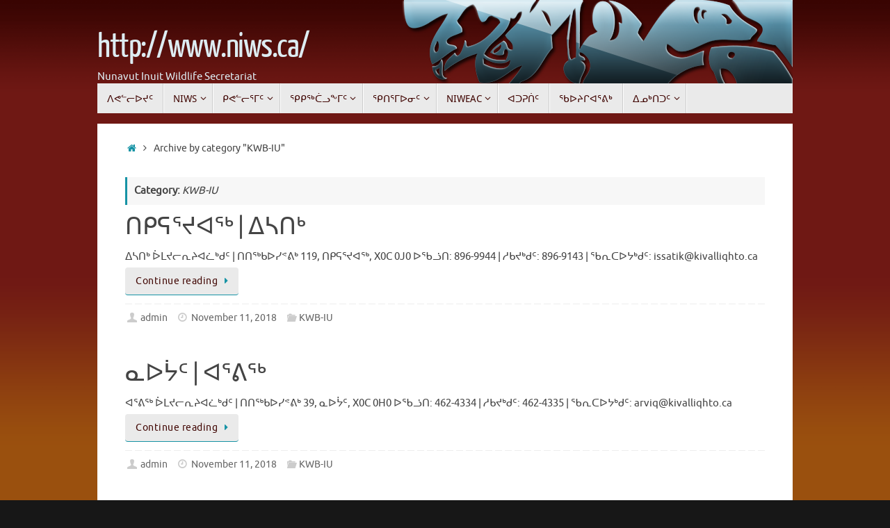

--- FILE ---
content_type: text/html; charset=UTF-8
request_url: https://www.niws.ca/iu/category/kwb-iu/
body_size: 9919
content:
<!DOCTYPE html>
<html lang="in">
<head>
<meta name="viewport" content="width=device-width, user-scalable=no, initial-scale=1.0, minimum-scale=1.0, maximum-scale=1.0">
<meta http-equiv="Content-Type" content="text/html; charset=UTF-8" />
<link rel="profile" href="https://gmpg.org/xfn/11" />
<link rel="pingback" href="https://www.niws.ca/xmlrpc.php" />
<title>KWB-IU &#8211; http://www.niws.ca/</title>
<link rel='dns-prefetch' href='//s.w.org' />
<link rel="alternate" type="application/rss+xml" title="http://www.niws.ca/ &raquo; Feed" href="https://www.niws.ca/iu/feed/" />
<link rel="alternate" type="application/rss+xml" title="http://www.niws.ca/ &raquo; Comments Feed" href="https://www.niws.ca/iu/comments/feed/" />
<link rel="alternate" type="application/rss+xml" title="http://www.niws.ca/ &raquo; KWB-IU Category Feed" href="https://www.niws.ca/iu/category/kwb-iu/feed/" />
		<script type="text/javascript">
			window._wpemojiSettings = {"baseUrl":"https:\/\/s.w.org\/images\/core\/emoji\/13.0.1\/72x72\/","ext":".png","svgUrl":"https:\/\/s.w.org\/images\/core\/emoji\/13.0.1\/svg\/","svgExt":".svg","source":{"concatemoji":"https:\/\/www.niws.ca\/wp-includes\/js\/wp-emoji-release.min.js?ver=5.6.16"}};
			!function(e,a,t){var n,r,o,i=a.createElement("canvas"),p=i.getContext&&i.getContext("2d");function s(e,t){var a=String.fromCharCode;p.clearRect(0,0,i.width,i.height),p.fillText(a.apply(this,e),0,0);e=i.toDataURL();return p.clearRect(0,0,i.width,i.height),p.fillText(a.apply(this,t),0,0),e===i.toDataURL()}function c(e){var t=a.createElement("script");t.src=e,t.defer=t.type="text/javascript",a.getElementsByTagName("head")[0].appendChild(t)}for(o=Array("flag","emoji"),t.supports={everything:!0,everythingExceptFlag:!0},r=0;r<o.length;r++)t.supports[o[r]]=function(e){if(!p||!p.fillText)return!1;switch(p.textBaseline="top",p.font="600 32px Arial",e){case"flag":return s([127987,65039,8205,9895,65039],[127987,65039,8203,9895,65039])?!1:!s([55356,56826,55356,56819],[55356,56826,8203,55356,56819])&&!s([55356,57332,56128,56423,56128,56418,56128,56421,56128,56430,56128,56423,56128,56447],[55356,57332,8203,56128,56423,8203,56128,56418,8203,56128,56421,8203,56128,56430,8203,56128,56423,8203,56128,56447]);case"emoji":return!s([55357,56424,8205,55356,57212],[55357,56424,8203,55356,57212])}return!1}(o[r]),t.supports.everything=t.supports.everything&&t.supports[o[r]],"flag"!==o[r]&&(t.supports.everythingExceptFlag=t.supports.everythingExceptFlag&&t.supports[o[r]]);t.supports.everythingExceptFlag=t.supports.everythingExceptFlag&&!t.supports.flag,t.DOMReady=!1,t.readyCallback=function(){t.DOMReady=!0},t.supports.everything||(n=function(){t.readyCallback()},a.addEventListener?(a.addEventListener("DOMContentLoaded",n,!1),e.addEventListener("load",n,!1)):(e.attachEvent("onload",n),a.attachEvent("onreadystatechange",function(){"complete"===a.readyState&&t.readyCallback()})),(n=t.source||{}).concatemoji?c(n.concatemoji):n.wpemoji&&n.twemoji&&(c(n.twemoji),c(n.wpemoji)))}(window,document,window._wpemojiSettings);
		</script>
		<style type="text/css">
img.wp-smiley,
img.emoji {
	display: inline !important;
	border: none !important;
	box-shadow: none !important;
	height: 1em !important;
	width: 1em !important;
	margin: 0 .07em !important;
	vertical-align: -0.1em !important;
	background: none !important;
	padding: 0 !important;
}
</style>
	<link rel='stylesheet' id='wp-block-library-css'  href='https://www.niws.ca/wp-includes/css/dist/block-library/style.min.css?ver=5.6.16' type='text/css' media='all' />
<link rel='stylesheet' id='tempera-fonts-css'  href='https://www.niws.ca/wp-content/themes/tempera/fonts/fontfaces.css?ver=1.7.2' type='text/css' media='all' />
<link rel='stylesheet' id='tempera-style-css'  href='https://www.niws.ca/wp-content/themes/tempera/style.css?ver=1.7.2' type='text/css' media='all' />
<script type='text/javascript' src='https://www.niws.ca/wp-includes/js/jquery/jquery.min.js?ver=3.5.1' id='jquery-core-js'></script>
<script type='text/javascript' src='https://www.niws.ca/wp-includes/js/jquery/jquery-migrate.min.js?ver=3.3.2' id='jquery-migrate-js'></script>
<link rel="https://api.w.org/" href="https://www.niws.ca/wp-json/" /><link rel="alternate" type="application/json" href="https://www.niws.ca/wp-json/wp/v2/categories/36" /><link rel="EditURI" type="application/rsd+xml" title="RSD" href="https://www.niws.ca/xmlrpc.php?rsd" />
<link rel="wlwmanifest" type="application/wlwmanifest+xml" href="https://www.niws.ca/wp-includes/wlwmanifest.xml" /> 
<meta name="generator" content="WordPress 5.6.16" />
<link rel="alternate" href="https://www.niws.ca/category/kwb/" hreflang="en" />
<link rel="alternate" href="https://www.niws.ca/iq/category/kwb-iq/" hreflang="in" />
<style type="text/css" id="custom-background-css">
body.custom-background { background-image: url("https://www.niws.ca/wp-content/uploads/2014/03/motif_background.gif"); background-position: left top; background-size: auto; background-repeat: repeat-x; background-attachment: fixed; }
</style>
	<style type="text/css"> #header, #main, #topbar-inner { max-width: 1000px; } #container.one-column { } #container.two-columns-right #secondary { width:220px; float:right; } #container.two-columns-right #content { width:calc(100% - 260px); float:left; } #container.two-columns-left #primary { width:220px; float:left; } #container.two-columns-left #content { width:calc(100% - 260px); float:right; } #container.three-columns-right .sidey { width:110px; float:left; } #container.three-columns-right #primary { margin-left:20px; margin-right:20px; } #container.three-columns-right #content { width: calc(100% - 260px); float:left;} #container.three-columns-left .sidey { width:110px; float:left; } #container.three-columns-left #secondary {margin-left:20px; margin-right:20px; } #container.three-columns-left #content { width: calc(100% - 260px); float:right; } #container.three-columns-sided .sidey { width:110px; float:left; } #container.three-columns-sided #secondary { float:right; } #container.three-columns-sided #content { width: calc(100% - 300px); float:right; margin: 0 150px 0 -1000px; } body { font-family: Ubuntu; } #content h1.entry-title a, #content h2.entry-title a, #content h1.entry-title , #content h2.entry-title { font-family: "Yanone Kaffeesatz Regular"; } .widget-title, .widget-title a { font-family: "Open Sans Light"; } .entry-content h1, .entry-content h2, .entry-content h3, .entry-content h4, .entry-content h5, .entry-content h6, #comments #reply-title, .nivo-caption h2, #front-text1 h2, #front-text2 h2, .column-header-image, .column-header-noimage { font-family: "Open Sans Light"; } #site-title span a { font-family: "Yanone Kaffeesatz Regular"; } #access ul li a, #access ul li a span { font-family: "Droid Sans"; } body { color: #444444; background-color: #171717 } a { color: #1693A5; } a:hover,.entry-meta span a:hover, .comments-link a:hover { color: #D6341D; } #header { background-color: ; } #site-title span a { color:#ddecf2; } #site-description { color:#ddecf2; } .socials a { background-color: #1693A5; } .socials .socials-hover { background-color: #D6341D; } /* Main menu top level */ #access a, #nav-toggle span, li.menu-main-search .searchform input[type="search"] { color: #420805; } li.menu-main-search .searchform input[type="search"] { background-color: #ffffff; border-left-color: #cccccc; } #access, #nav-toggle {background-color: #EAEAEA; } #access > .menu > ul > li > a > span { border-color: #cccccc; -webkit-box-shadow: 1px 0 0 #ffffff; box-shadow: 1px 0 0 #ffffff; } /*.rtl #access > .menu > ul > li > a > span { -webkit-box-shadow: -1px 0 0 #ffffff; box-shadow: -1px 0 0 #ffffff; } */ #access a:hover {background-color: #f7f7f7; } #access ul li.current_page_item > a, #access ul li.current-menu-item > a, #access ul li.current_page_ancestor > a, #access ul li.current-menu-ancestor > a { background-color: #f7f7f7; } /* Main menu Submenus */ #access > .menu > ul > li > ul:before {border-bottom-color:#6c1713;} #access ul ul ul li:first-child:before { border-right-color:#6c1713;} #access ul ul li { background-color:#6c1713; border-top-color:#7a2521; border-bottom-color:#610c08} #access ul ul li a{color:#BBBBBB} #access ul ul li a:hover{background:#7a2521} #access ul ul li.current_page_item > a, #access ul ul li.current-menu-item > a, #access ul ul li.current_page_ancestor > a, #access ul ul li.current-menu-ancestor > a { background-color:#7a2521; } #topbar { background-color: #000000;border-bottom-color:#282828; box-shadow:3px 0 3px #000000; } .topmenu ul li a, .topmenu .searchsubmit { color: #CCCCCC; } .topmenu ul li a:hover, .topmenu .searchform input[type="search"] { color: #EEEEEE; border-bottom-color: rgba( 22,147,165, 0.5); } #main { background-color: #FFFFFF; } #author-info, #entry-author-info, #content .page-title { border-color: #1693A5; background: #F7F7F7; } #entry-author-info #author-avatar, #author-info #author-avatar { border-color: #EEEEEE; } .sidey .widget-container { color: #333333; background-color: ; } .sidey .widget-title { color: #666666; background-color: #F7F7F7;border-color:#cfcfcf;} .sidey .widget-container a {color:;} .sidey .widget-container a:hover {color:;} .entry-content h1, .entry-content h2, .entry-content h3, .entry-content h4, .entry-content h5, .entry-content h6 { color: #444444; } .sticky .entry-header {border-color:#1693A5 } .entry-title, .entry-title a { color: #444444; } .entry-title a:hover { color: #000000; } #content span.entry-format { color: #420805; background-color: #EAEAEA; } #footer { color: #AAAAAA; background-color: ; } #footer2 { color: #AAAAAA; background-color: #F7F7F7; } #footer a { color: ; } #footer a:hover { color: ; } #footer2 a, .footermenu ul li:after { color: ; } #footer2 a:hover { color: ; } #footer .widget-container { color: #333333; background-color: ; } #footer .widget-title { color: #666666; background-color: #F7F7F7;border-color:#cfcfcf } a.continue-reading-link, #cryout_ajax_more_trigger { color:#420805; background:#EAEAEA; border-bottom-color:#1693A5; } a.continue-reading-link:hover { border-bottom-color:#D6341D; } a.continue-reading-link i.crycon-right-dir {color:#1693A5} a.continue-reading-link:hover i.crycon-right-dir {color:#D6341D} .page-link a, .page-link > span > em {border-color:#CCCCCC} .columnmore a {background:#1693A5;color:#F7F7F7} .columnmore a:hover {background:#D6341D;} .button, #respond .form-submit input#submit, input[type="submit"], input[type="reset"] { background-color: #1693A5; } .button:hover, #respond .form-submit input#submit:hover { background-color: #D6341D; } .entry-content tr th, .entry-content thead th { color: #444444; } .entry-content table, .entry-content fieldset, .entry-content tr td, .entry-content tr th, .entry-content thead th { border-color: #CCCCCC; } .entry-content tr.even td { background-color: #F7F7F7 !important; } hr { border-color: #CCCCCC; } input[type="text"], input[type="password"], input[type="email"], textarea, select, input[type="color"],input[type="date"],input[type="datetime"],input[type="datetime-local"],input[type="month"],input[type="number"],input[type="range"], input[type="search"],input[type="tel"],input[type="time"],input[type="url"],input[type="week"] { background-color: #F7F7F7; border-color: #CCCCCC #EEEEEE #EEEEEE #CCCCCC; color: #444444; } input[type="submit"], input[type="reset"] { color: #FFFFFF; background-color: #1693A5; } input[type="text"]:hover, input[type="password"]:hover, input[type="email"]:hover, textarea:hover, input[type="color"]:hover, input[type="date"]:hover, input[type="datetime"]:hover, input[type="datetime-local"]:hover, input[type="month"]:hover, input[type="number"]:hover, input[type="range"]:hover, input[type="search"]:hover, input[type="tel"]:hover, input[type="time"]:hover, input[type="url"]:hover, input[type="week"]:hover { background-color: rgba(247,247,247,0.4); } .entry-content pre { border-color: #CCCCCC; border-bottom-color:#1693A5;} .entry-content code { background-color:#F7F7F7;} .entry-content blockquote { border-color: #EEEEEE; } abbr, acronym { border-color: #444444; } .comment-meta a { color: #444444; } #respond .form-allowed-tags { color: #999999; } .entry-meta .crycon-metas:before {color:#CCCCCC;} .entry-meta span a, .comments-link a, .entry-meta {color:#666666;} .entry-meta span a:hover, .comments-link a:hover {color:;} .nav-next a:hover {} .nav-previous a:hover { } .pagination { border-color:#ededed;} .pagination span, .pagination a { background:#F7F7F7; border-left-color:#dddddd; border-right-color:#ffffff; } .pagination a:hover { background: #ffffff; } #searchform input[type="text"] {color:#999999;} .caption-accented .wp-caption { background-color:rgba(22,147,165,0.8); color:#FFFFFF} .tempera-image-one .entry-content img[class*='align'], .tempera-image-one .entry-summary img[class*='align'], .tempera-image-two .entry-content img[class*='align'], .tempera-image-two .entry-summary img[class*='align'], .tempera-image-one .entry-content [class*='wp-block'][class*='align'] img, .tempera-image-one .entry-summary [class*='wp-block'][class*='align'] img, .tempera-image-two .entry-content [class*='wp-block'][class*='align'] img, .tempera-image-two .entry-summary [class*='wp-block'][class*='align'] img { border-color:#1693A5;} html { font-size:15px; line-height:1.7; } .entry-content, .entry-summary, #frontpage blockquote { text-align:Default; } .entry-content, .entry-summary, .widget-area { word-spacing:Default; letter-spacing:; } #bg_image {display:block;margin:0 auto;} #content h1.entry-title, #content h2.entry-title { font-size:34px ;} .widget-title, .widget-title a { font-size:18px ;} h1 { font-size: 2.526em; } h2 { font-size: 2.202em; } h3 { font-size: 1.878em; } h4 { font-size: 1.554em; } h5 { font-size: 1.23em; } h6 { font-size: 0.906em; } #site-title { font-size:50px ;} #access ul li a, li.menu-main-search .searchform input[type="search"] { font-size:14px ;} .nocomments, .nocomments2 {display:none;} #header-container > div { margin:40px 0 0 0px;} .entry-content p, .entry-content ul, .entry-content ol, .entry-content dd, .entry-content pre, .entry-content hr, .commentlist p { margin-bottom: 1.0em; } header.entry-header > .entry-meta { display: none; } #toTop {background:#FFFFFF;margin-left:1150px;} #toTop:hover .crycon-back2top:before {color:#D6341D;} #main {margin-top:15px; } #forbottom {margin-left: 40px; margin-right: 40px;} #header-widget-area { width: 33%; } #branding { height:120px; } @media (max-width: 1920px) {#branding, #bg_image { height:auto; max-width:100%; min-height:inherit !important; display: block; } } </style> 
<style type="text/css">/* Tempera Custom CSS */</style>
<link rel='stylesheet' id='tempera-style-mobile'  href='https://www.niws.ca/wp-content/themes/tempera/styles/style-mobile.css?ver=1.7.2' type='text/css' media='all' />	<!--[if lt IE 9]>
	<script>
	document.createElement('header');
	document.createElement('nav');
	document.createElement('section');
	document.createElement('article');
	document.createElement('aside');
	document.createElement('footer');
	</script>
	<![endif]-->
	
<!-- My Custom CSS -->
<link rel='stylesheet' id='mccss_stylesheet' href='https://www.niws.ca/wp-content/uploads/my_custom_css/my_style.css?1598503076' type='text/css' media='all' />
<!-- My Custom CSS -->
</head>
<body class="archive category category-kwb-iu category-36 custom-background tempera-image-one caption-dark tempera-menu-left tempera-topbarhide">


<div id="wrapper" class="hfeed">
<div id="topbar" ><div id="topbar-inner">  </div></div>

<div id="header-full">
	<header id="header">
		<div id="masthead">
			<div id="branding" role="banner" >
				<img id="bg_image" alt="" title="" src="https://www.niws.ca/wp-content/uploads/2014/03/NIWS_header_WP1.png"  />	<div id="header-container">
	<div><div id="site-title"><span> <a href="https://www.niws.ca/iu/niws-iu/" title="http://www.niws.ca/" rel="home">http://www.niws.ca/</a> </span></div><div id="site-description" >Nunavut Inuit Wildlife Secretariat</div></div></div>								<div style="clear:both;"></div>
			</div><!-- #branding -->
			<a id="nav-toggle"><span>&nbsp;</span></a>
			<nav id="access" role="navigation">
					<div class="skip-link screen-reader-text"><a href="#content" title="Skip to content">
		Skip to content	</a></div>
	<div class="menu"><ul id="prime_nav" class="menu"><li id="menu-item-457" class="menu-item menu-item-type-post_type menu-item-object-page current_page_parent menu-item-457"><a href="https://www.niws.ca/iu/%e1%90%b1%e1%95%99%e1%93%aa%e1%93%95%e1%90%85%e1%94%aa%e1%91%a6/"><span>ᐱᕙᓪᓕᐅᔪᑦ</span></a></li>
<li id="menu-item-410" class="menu-item menu-item-type-post_type menu-item-object-page menu-item-home menu-item-has-children menu-item-410"><a href="https://www.niws.ca/iu/niws-iu/"><span>NIWS</span></a>
<ul class="sub-menu">
	<li id="menu-item-431" class="menu-item menu-item-type-post_type menu-item-object-page menu-item-431"><a href="https://www.niws.ca/iu/niws-iu/%e1%91%b2%e1%91%8e%e1%92%aa%e1%94%a9%e1%91%a6/"><span>ᑲᑎᒪᔩᑦ</span></a></li>
	<li id="menu-item-436" class="menu-item menu-item-type-post_type menu-item-object-page menu-item-436"><a href="https://www.niws.ca/iu/niws-iu/%e1%90%b1%e1%94%ad%e1%92%83%e1%93%b4%e1%90%85%e1%91%8e/"><span>ᐱᔭᒃᓴᐅᑎ</span></a></li>
	<li id="menu-item-445" class="menu-item menu-item-type-post_type menu-item-object-page menu-item-445"><a href="https://www.niws.ca/iu/niws-iu/%e1%90%85%e1%93%82%e1%91%89%e1%91%b3%e1%91%a6/"><span>ᐅᓂᑉᑳᑦ</span></a></li>
	<li id="menu-item-450" class="menu-item menu-item-type-post_type menu-item-object-page menu-item-450"><a href="https://www.niws.ca/iu/niws-iu/%e1%90%b1%e1%93%95%e1%95%86%e1%94%a9%e1%91%a6-%e1%92%a5%e1%92%83%e1%93%b5%e1%93%84%e1%91%a6-%e1%90%8b%e1%96%85%e1%91%ad%e1%90%85%e1%92%aa%e1%93%82%e1%96%8f%e1%91%a6/"><span>ᐱᓕᕆᔩᑦ ᒥᒃᓵᓄᑦ ᐋᖅᑭᐅᒪᓂᖏᑦ</span></a></li>
</ul>
</li>
<li id="menu-item-466" class="menu-item menu-item-type-post_type menu-item-object-page menu-item-has-children menu-item-466"><a href="https://www.niws.ca/iu/%e1%91%ad%e1%95%99%e1%93%aa%e1%93%95%e1%95%90%e1%92%a5%e1%91%a6/"><span>ᑭᕙᓪᓕᕐᒥᑦ</span></a>
<ul class="sub-menu">
	<li id="menu-item-624" class="menu-item menu-item-type-post_type menu-item-object-page menu-item-624"><a href="https://www.niws.ca/iu/%e1%91%ad%e1%95%99%e1%93%aa%e1%93%95%e1%95%90%e1%92%a5%e1%91%a6/%e1%91%b2%e1%91%8e%e1%92%aa%e1%94%a9%e1%91%a6/"><span>ᑲᑎᒪᔩᑦ</span></a></li>
	<li id="menu-item-627" class="menu-item menu-item-type-post_type menu-item-object-page menu-item-627"><a href="https://www.niws.ca/iu/%e1%91%ad%e1%95%99%e1%93%aa%e1%93%95%e1%95%90%e1%92%a5%e1%91%a6/%e1%90%85%e1%93%82%e1%91%89%e1%91%b3%e1%91%a6/"><span>ᐅᓂᑉᑳᑦ</span></a></li>
	<li id="menu-item-630" class="menu-item menu-item-type-post_type menu-item-object-page menu-item-630"><a href="https://www.niws.ca/iu/%e1%91%ad%e1%95%99%e1%93%aa%e1%93%95%e1%95%90%e1%92%a5%e1%91%a6/%e1%90%8a%e1%95%90%e1%95%95%e1%90%8a%e1%91%a6/"><span>ᐊᕐᕕᐊᑦ</span></a></li>
	<li id="menu-item-648" class="menu-item menu-item-type-post_type menu-item-object-page menu-item-648"><a href="https://www.niws.ca/iu/%e1%91%ad%e1%95%99%e1%93%aa%e1%93%95%e1%95%90%e1%92%a5%e1%91%a6/%e1%96%83%e1%92%aa%e1%93%82%e1%91%a6%e1%91%90%e1%90%8a%e1%96%85/"><span>ᖃᒪᓂᑦᑐᐊᖅ</span></a></li>
	<li id="menu-item-647" class="menu-item menu-item-type-post_type menu-item-object-page menu-item-647"><a href="https://www.niws.ca/iu/%e1%91%ad%e1%95%99%e1%93%aa%e1%93%95%e1%95%90%e1%92%a5%e1%91%a6/%e1%90%83%e1%92%a1%e1%93%97%e1%93%95%e1%92%91%e1%95%90%e1%94%aa%e1%92%83-%e1%90%8a%e1%95%bf%e1%92%a1%e1%92%8c%e1%96%85/"><span>ᐃᒡᓗᓕᒑᕐᔪᒃ | ᐊᕿᒡᒌᖅ</span></a></li>
	<li id="menu-item-646" class="menu-item menu-item-type-post_type menu-item-object-page menu-item-646"><a href="https://www.niws.ca/iu/%e1%91%ad%e1%95%99%e1%93%aa%e1%93%95%e1%95%90%e1%92%a5%e1%91%a6/%e1%93%b4%e1%93%aa%e1%93%95%e1%96%85-%e1%90%8a%e1%90%83%e1%95%96%e1%91%a6/"><span>ᓴᓪᓕᖅ | ᐊᐃᕖᑦ</span></a></li>
	<li id="menu-item-645" class="menu-item menu-item-type-post_type menu-item-object-page menu-item-645"><a href="https://www.niws.ca/iu/%e1%91%ad%e1%95%99%e1%93%aa%e1%93%95%e1%95%90%e1%92%a5%e1%91%a6/%e1%91%b2%e1%96%8f%e1%96%85%e1%96%a0%e1%93%82%e1%96%85/"><span>ᑲᖏᖅᖠᓂᖅ</span></a></li>
	<li id="menu-item-644" class="menu-item menu-item-type-post_type menu-item-object-page menu-item-644"><a href="https://www.niws.ca/iu/%e1%91%ad%e1%95%99%e1%93%aa%e1%93%95%e1%95%90%e1%92%a5%e1%91%a6/%e1%93%87%e1%90%85%e1%94%ae%e1%91%a6-%e1%90%8a%e1%95%90%e1%95%95%e1%96%85/"><span>ᓇᐅᔮᑦ | ᐊᕐᕕᖅ</span></a></li>
	<li id="menu-item-643" class="menu-item menu-item-type-post_type menu-item-object-page menu-item-643"><a href="https://www.niws.ca/iu/%e1%91%ad%e1%95%99%e1%93%aa%e1%93%95%e1%95%90%e1%92%a5%e1%91%a6/%e1%91%8e%e1%91%ad%e1%95%8b%e1%95%90%e1%94%aa%e1%90%8a%e1%96%85-%e1%90%83%e1%93%b4%e1%91%8e%e1%92%83/"><span>ᑎᑭᕋᕐᔪᐊᖅ | ᐃᓴᑎᒃ</span></a></li>
</ul>
</li>
<li id="menu-item-608" class="menu-item menu-item-type-post_type menu-item-object-page menu-item-has-children menu-item-608"><a href="https://www.niws.ca/iu/%e1%95%bf%e1%91%ad%e1%96%85%e1%91%96%e1%93%97%e1%96%95%e1%92%a5%e1%91%a6/"><span>ᕿᑭᖅᑖᓗᖕᒥᑦ</span></a>
<ul class="sub-menu">
	<li id="menu-item-662" class="menu-item menu-item-type-post_type menu-item-object-page menu-item-662"><a href="https://www.niws.ca/iu/%e1%95%bf%e1%91%ad%e1%96%85%e1%91%96%e1%93%97%e1%96%95%e1%92%a5%e1%91%a6/%e1%91%b2%e1%91%8e%e1%92%aa%e1%94%a9%e1%91%a6/"><span>ᑲᑎᒪᔩᑦ</span></a></li>
	<li id="menu-item-661" class="menu-item menu-item-type-post_type menu-item-object-page menu-item-661"><a href="https://www.niws.ca/iu/%e1%95%bf%e1%91%ad%e1%96%85%e1%91%96%e1%93%97%e1%96%95%e1%92%a5%e1%91%a6/%e1%90%85%e1%93%82%e1%91%89%e1%91%b3%e1%91%a6/"><span>ᐅᓂᑉᑳᑦ</span></a></li>
	<li id="menu-item-660" class="menu-item menu-item-type-post_type menu-item-object-page menu-item-has-children menu-item-660"><a href="https://www.niws.ca/iu/%e1%95%bf%e1%91%ad%e1%96%85%e1%91%96%e1%93%98%e1%91%89-%e1%90%85%e1%90%8a%e1%96%95%e1%93%87%e1%96%93%e1%93%82%e1%91%a6-%e1%93%84%e1%93%87%e1%93%96%e1%91%a6/"><span>ᕿᑭᖅᑖᓘᑉ ᐅᐊᖕᓇᖓᓂᑦ ᓄᓇᓖᑦ</span></a>
	<ul class="sub-menu">
		<li id="menu-item-683" class="menu-item menu-item-type-post_type menu-item-object-page menu-item-683"><a href="https://www.niws.ca/iu/%e1%95%bf%e1%91%ad%e1%96%85%e1%91%96%e1%93%98%e1%91%89-%e1%90%85%e1%90%8a%e1%96%95%e1%93%87%e1%96%93%e1%93%82%e1%91%a6-%e1%93%84%e1%93%87%e1%93%96%e1%91%a6/%e1%90%83%e1%92%83%e1%90%b1%e1%90%8a%e1%95%90%e1%94%aa%e1%92%83-%e1%90%83%e1%91%b2%e1%94%aa%e1%91%8e%e1%91%a6/"><span>ᐃᒃᐱᐊᕐᔪᒃ | ᐃᑲᔪᑎᑦ</span></a></li>
		<li id="menu-item-682" class="menu-item menu-item-type-post_type menu-item-object-page menu-item-682"><a href="https://www.niws.ca/iu/%e1%95%bf%e1%91%ad%e1%96%85%e1%91%96%e1%93%98%e1%91%89-%e1%90%85%e1%90%8a%e1%96%95%e1%93%87%e1%96%93%e1%93%82%e1%91%a6-%e1%93%84%e1%93%87%e1%93%96%e1%91%a6/%e1%91%b2%e1%96%8f%e1%96%85%e1%91%90%e1%92%91%e1%90%b1%e1%92%83/"><span>ᑲᖏᖅᑐᒑᐱᒃ</span></a></li>
		<li id="menu-item-681" class="menu-item menu-item-type-post_type menu-item-object-page menu-item-681"><a href="https://www.niws.ca/iu/%e1%95%bf%e1%91%ad%e1%96%85%e1%91%96%e1%93%98%e1%91%89-%e1%90%85%e1%90%8a%e1%96%95%e1%93%87%e1%96%93%e1%93%82%e1%91%a6-%e1%93%84%e1%93%87%e1%93%96%e1%91%a6/%e1%96%83%e1%90%85%e1%93%b1%e1%90%83%e1%91%a6%e1%91%90%e1%96%85/"><span>ᖃᐅᓱᐃᑦᑐᖅ</span></a></li>
		<li id="menu-item-680" class="menu-item menu-item-type-post_type menu-item-object-page menu-item-680"><a href="https://www.niws.ca/iu/%e1%95%bf%e1%91%ad%e1%96%85%e1%91%96%e1%93%98%e1%91%89-%e1%90%85%e1%90%8a%e1%96%95%e1%93%87%e1%96%93%e1%93%82%e1%91%a6-%e1%93%84%e1%93%87%e1%93%96%e1%91%a6/%e1%93%b4%e1%93%82%e1%95%8b%e1%94%ad%e1%92%83/"><span>ᓴᓂᕋᔭᒃ</span></a></li>
		<li id="menu-item-679" class="menu-item menu-item-type-post_type menu-item-object-page menu-item-679"><a href="https://www.niws.ca/iu/%e1%95%bf%e1%91%ad%e1%96%85%e1%91%96%e1%93%98%e1%91%89-%e1%90%85%e1%90%8a%e1%96%95%e1%93%87%e1%96%93%e1%93%82%e1%91%a6-%e1%93%84%e1%93%87%e1%93%96%e1%91%a6/%e1%90%83%e1%92%a1%e1%93%97%e1%93%95%e1%92%83/"><span>ᐃᒡᓗᓕᒃ</span></a></li>
		<li id="menu-item-678" class="menu-item menu-item-type-post_type menu-item-object-page menu-item-678"><a href="https://www.niws.ca/iu/%e1%95%bf%e1%91%ad%e1%96%85%e1%91%96%e1%93%98%e1%91%89-%e1%90%85%e1%90%8a%e1%96%95%e1%93%87%e1%96%93%e1%93%82%e1%91%a6-%e1%93%84%e1%93%87%e1%93%96%e1%91%a6/%e1%92%a5%e1%91%a6%e1%91%8e%e1%92%aa%e1%91%95%e1%93%95%e1%92%83/"><span>ᒥᑦᑎᒪᑕᓕᒃ</span></a></li>
		<li id="menu-item-677" class="menu-item menu-item-type-post_type menu-item-object-page menu-item-677"><a href="https://www.niws.ca/iu/%e1%95%bf%e1%91%ad%e1%96%85%e1%91%96%e1%93%98%e1%91%89-%e1%90%85%e1%90%8a%e1%96%95%e1%93%87%e1%96%93%e1%93%82%e1%91%a6-%e1%93%84%e1%93%87%e1%93%96%e1%91%a6/%e1%90%8a%e1%90%85%e1%93%b1%e1%90%83%e1%91%a6%e1%91%90%e1%96%85/"><span>ᐊᐅᓱᐃᑦᑐᖅ</span></a></li>
	</ul>
</li>
	<li id="menu-item-659" class="menu-item menu-item-type-post_type menu-item-object-page menu-item-has-children menu-item-659"><a href="https://www.niws.ca/iu/%e1%95%bf%e1%91%ad%e1%96%85%e1%91%96%e1%93%98%e1%91%89-%e1%93%82%e1%92%8b%e1%90%8a%e1%93%82%e1%91%a6-%e1%93%84%e1%93%87%e1%93%96%e1%91%a6/"><span>ᕿᑭᖅᑖᓘᑉ ᓂᒋᐊᓂᑦ ᓄᓇᓖᑦ</span></a>
	<ul class="sub-menu">
		<li id="menu-item-701" class="menu-item menu-item-type-post_type menu-item-object-page menu-item-701"><a href="https://www.niws.ca/iu/%e1%95%bf%e1%91%ad%e1%96%85%e1%91%96%e1%93%98%e1%91%89-%e1%93%82%e1%92%8b%e1%90%8a%e1%93%82%e1%91%a6-%e1%93%84%e1%93%87%e1%93%96%e1%91%a6/%e1%91%ad%e1%99%b5%e1%90%83%e1%91%a6-%e1%90%8a%e1%90%83%e1%95%95%e1%96%85/"><span>ᑭᙵᐃᑦ | ᐊᐃᕕᖅ</span></a></li>
		<li id="menu-item-700" class="menu-item menu-item-type-post_type menu-item-object-page menu-item-700"><a href="https://www.niws.ca/iu/%e1%95%bf%e1%91%ad%e1%96%85%e1%91%96%e1%93%98%e1%91%89-%e1%93%82%e1%92%8b%e1%90%8a%e1%93%82%e1%91%a6-%e1%93%84%e1%93%87%e1%93%96%e1%91%a6/%e1%90%83%e1%96%83%e1%93%97%e1%90%83%e1%91%a6/"><span>ᐃᖃᓗᐃᑦ</span></a></li>
		<li id="menu-item-699" class="menu-item menu-item-type-post_type menu-item-object-page menu-item-699"><a href="https://www.niws.ca/iu/%e1%95%bf%e1%91%ad%e1%96%85%e1%91%96%e1%93%98%e1%91%89-%e1%93%82%e1%92%8b%e1%90%8a%e1%93%82%e1%91%a6-%e1%93%84%e1%93%87%e1%93%96%e1%91%a6/%e1%91%ad%e1%92%bb%e1%92%a5%e1%95%88%e1%91%a6/"><span>ᑭᒻᒥᕈᑦ</span></a></li>
		<li id="menu-item-698" class="menu-item menu-item-type-post_type menu-item-object-page menu-item-698"><a href="https://www.niws.ca/iu/%e1%95%bf%e1%91%ad%e1%96%85%e1%91%96%e1%93%98%e1%91%89-%e1%93%82%e1%92%8b%e1%90%8a%e1%93%82%e1%91%a6-%e1%93%84%e1%93%87%e1%93%96%e1%91%a6/%e1%90%b8%e1%96%95%e1%93%82%e1%96%85%e1%91%91/"><span>ᐸᖕᓂᖅᑑ</span></a></li>
		<li id="menu-item-697" class="menu-item menu-item-type-post_type menu-item-object-page menu-item-697"><a href="https://www.niws.ca/iu/%e1%95%bf%e1%91%ad%e1%96%85%e1%91%96%e1%93%98%e1%91%89-%e1%93%82%e1%92%8b%e1%90%8a%e1%93%82%e1%91%a6-%e1%93%84%e1%93%87%e1%93%96%e1%91%a6/%e1%95%bf%e1%91%ad%e1%96%85%e1%91%95%e1%95%90%e1%94%aa%e1%90%8a%e1%96%85/"><span>ᕿᑭᖅᑕᕐᔪᐊᖅ</span></a></li>
		<li id="menu-item-696" class="menu-item menu-item-type-post_type menu-item-object-page menu-item-696"><a href="https://www.niws.ca/iu/%e1%95%bf%e1%91%ad%e1%96%85%e1%91%96%e1%93%98%e1%91%89-%e1%93%82%e1%92%8b%e1%90%8a%e1%93%82%e1%91%a6-%e1%93%84%e1%93%87%e1%93%96%e1%91%a6/%e1%93%b4%e1%93%82%e1%91%ad%e1%93%97%e1%90%8a%e1%96%85/"><span>ᓴᓂᑭᓗᐊᖅ</span></a></li>
	</ul>
</li>
</ul>
</li>
<li id="menu-item-611" class="menu-item menu-item-type-post_type menu-item-object-page menu-item-has-children menu-item-611"><a href="https://www.niws.ca/iu/%e1%95%bf%e1%91%8e%e1%95%90%e1%92%a5%e1%90%85%e1%93%82%e1%91%a6/"><span>ᕿᑎᕐᒥᐅᓂᑦ</span></a>
<ul class="sub-menu">
	<li id="menu-item-730" class="menu-item menu-item-type-post_type menu-item-object-page menu-item-730"><a href="https://www.niws.ca/iu/%e1%95%bf%e1%91%8e%e1%95%90%e1%92%a5%e1%90%85%e1%93%82%e1%91%a6/%e1%91%b2%e1%91%8e%e1%92%aa%e1%94%a9%e1%91%a6/"><span>ᑲᑎᒪᔩᑦ</span></a></li>
	<li id="menu-item-729" class="menu-item menu-item-type-post_type menu-item-object-page menu-item-729"><a href="https://www.niws.ca/iu/%e1%95%bf%e1%91%8e%e1%95%90%e1%92%a5%e1%90%85%e1%93%82%e1%91%a6/%e1%90%85%e1%93%82%e1%91%89%e1%91%b3%e1%91%a6/"><span>ᐅᓂᑉᑳᑦ</span></a></li>
	<li id="menu-item-728" class="menu-item menu-item-type-post_type menu-item-object-page menu-item-728"><a href="https://www.niws.ca/iu/%e1%95%bf%e1%91%8e%e1%95%90%e1%92%a5%e1%90%85%e1%93%82%e1%91%a6/bathurst-inlet-%e1%95%bf%e1%96%95%e1%91%b2%e1%90%85%e1%91%a6/"><span>Bathurst Inlet | ᕿᖕᑲᐅᑦ</span></a></li>
	<li id="menu-item-727" class="menu-item menu-item-type-post_type menu-item-object-page menu-item-727"><a href="https://www.niws.ca/iu/%e1%95%bf%e1%91%8e%e1%95%90%e1%92%a5%e1%90%85%e1%93%82%e1%91%a6/%e1%90%83%e1%96%83%e1%93%97%e1%92%83%e1%91%91%e1%91%a6%e1%91%8e%e1%90%8a%e1%96%85-%e1%90%83%e1%96%83%e1%93%97%e1%92%83%e1%91%91%e1%91%a6%e1%91%8e%e1%90%8a%e1%96%85/"><span>ᐃᖃᓗᒃᑑᑦᑎᐊᖅ | ᐃᖃᓗᒃᑑᑦᑎᐊᖅ</span></a></li>
	<li id="menu-item-726" class="menu-item menu-item-type-post_type menu-item-object-page menu-item-726"><a href="https://www.niws.ca/iu/%e1%95%bf%e1%91%8e%e1%95%90%e1%92%a5%e1%90%85%e1%93%82%e1%91%a6/%e1%96%83%e1%95%86%e1%91%95%e1%90%85%e1%94%ad%e1%92%83%e1%91%af%e1%91%a6-%e1%96%83%e1%95%86%e1%91%95%e1%90%85%e1%94%ad%e1%92%83%e1%91%af%e1%91%a6/"><span>ᖃᕆᑕᐅᔭᒃᑯᑦ | ᖃᕆᑕᐅᔭᒃᑯᑦ</span></a></li>
	<li id="menu-item-725" class="menu-item menu-item-type-post_type menu-item-object-page menu-item-725"><a href="https://www.niws.ca/iu/%e1%95%bf%e1%91%8e%e1%95%90%e1%92%a5%e1%90%85%e1%93%82%e1%91%a6/%e1%96%81%e1%95%90%e1%93%97%e1%96%85%e1%91%90%e1%96%85/"><span>ᖁᕐᓗᖅᑐᖅ</span></a></li>
	<li id="menu-item-724" class="menu-item menu-item-type-post_type menu-item-object-page menu-item-724"><a href="https://www.niws.ca/iu/%e1%95%bf%e1%91%8e%e1%95%90%e1%92%a5%e1%90%85%e1%93%82%e1%91%a6/%e1%91%b0%e1%92%91%e1%95%90%e1%94%aa%e1%92%83-%e1%91%b0%e1%95%8b%e1%90%83%e1%95%88%e1%95%90%e1%94%aa%e1%90%8a%e1%96%85/"><span>ᑰᒑᕐᔪᒃ | ᑰᕋᐃᕈᕐᔪᐊᖅ</span></a></li>
	<li id="menu-item-723" class="menu-item menu-item-type-post_type menu-item-object-page menu-item-723"><a href="https://www.niws.ca/iu/%e1%95%bf%e1%91%8e%e1%95%90%e1%92%a5%e1%90%85%e1%93%82%e1%91%a6/%e1%90%85%e1%92%a5%e1%96%95%e1%92%aa%e1%92%83%e1%91%91%e1%96%85-%e1%90%85%e1%92%a5%e1%96%95%e1%92%aa%e1%92%83%e1%91%91%e1%96%85/"><span>ᐅᒥᖕᒪᒃᑑᖅ | ᐅᒥᖕᒪᒃᑑᖅ</span></a></li>
	<li id="menu-item-722" class="menu-item menu-item-type-post_type menu-item-object-page menu-item-722"><a href="https://www.niws.ca/iu/%e1%95%bf%e1%91%8e%e1%95%90%e1%92%a5%e1%90%85%e1%93%82%e1%91%a6/%e1%91%95%e1%93%97%e1%95%90%e1%94%aa%e1%90%8a%e1%96%85-%e1%91%95%e1%93%97%e1%95%90%e1%94%aa%e1%90%8a%e1%96%85/"><span>ᑕᓗᕐᔪᐊᖅ | ᑕᓗᕐᔪᐊᖅ</span></a></li>
</ul>
</li>
<li id="menu-item-614" class="menu-item menu-item-type-post_type menu-item-object-page menu-item-has-children menu-item-614"><a href="https://www.niws.ca/iu/niweac-iu/"><span>NIWEAC</span></a>
<ul class="sub-menu">
	<li id="menu-item-737" class="menu-item menu-item-type-post_type menu-item-object-page menu-item-737"><a href="https://www.niws.ca/iu/niweac-iu/%e1%91%b2%e1%91%8e%e1%92%aa%e1%94%a9%e1%91%a6/"><span>ᑲᑎᒪᔩᑦ</span></a></li>
</ul>
</li>
<li id="menu-item-617" class="menu-item menu-item-type-post_type menu-item-object-page menu-item-617"><a href="https://www.niws.ca/iu/%e1%90%8a%e1%91%90%e1%95%88%e1%91%8f%e1%91%a6/"><span>ᐊᑐᕈᑏᑦ</span></a></li>
<li id="menu-item-620" class="menu-item menu-item-type-post_type menu-item-object-page menu-item-620"><a href="https://www.niws.ca/iu/%e1%96%83%e1%90%85%e1%94%a8%e1%92%8b%e1%90%8a%e1%95%90%e1%95%95%e1%92%83/"><span>ᖃᐅᔨᒋᐊᕐᕕᒃ</span></a></li>
<li id="menu-item-411" class="pll-parent-menu-item menu-item menu-item-type-custom menu-item-object-custom menu-item-has-children menu-item-411"><a href="#pll_switcher"><span>ᐃᓄᒃᑎᑐᑦ</span></a>
<ul class="sub-menu">
	<li id="menu-item-411-en" class="lang-item lang-item-9 lang-item-en lang-item-first menu-item menu-item-type-custom menu-item-object-custom menu-item-411-en"><a href="https://www.niws.ca/category/kwb/" hreflang="en-CA" lang="en-CA"><span>English</span></a></li>
	<li id="menu-item-411-iq" class="lang-item lang-item-22 lang-item-iq menu-item menu-item-type-custom menu-item-object-custom menu-item-411-iq"><a href="https://www.niws.ca/iq/category/kwb-iq/" hreflang="in" lang="in"><span>Inuinnaqtun</span></a></li>
</ul>
</li>
</ul></div>			</nav><!-- #access -->
		</div><!-- #masthead -->
	</header><!-- #header -->
</div><!-- #header-full -->

<div style="clear:both;height:0;"> </div>

<div id="main" class="main">
		<div id="toTop"><i class="crycon-back2top"></i> </div>	<div  id="forbottom" >
		
		<div style="clear:both;"> </div>

		
		<section id="container" class="one-column">
			<div id="content" role="main">
			<div class="breadcrumbs"><a href="https://www.niws.ca/iu/niws-iu"><i class="crycon-homebread"></i><span class="screen-reader-text">Home</span></a><i class="crycon-angle-right"></i> <span class="current">Archive by category "KWB-IU"</span></div><!--breadcrumbs-->			
			
				<header class="page-header">
					<h1 class="page-title">Category: <span>KWB-IU</span></h1>									</header>

								
					
	<article id="post-641" class="post-641 page type-page status-publish hentry category-kwb-iu">
				
		<header class="entry-header">			
			<h2 class="entry-title">
				<a href="https://www.niws.ca/iu/%e1%91%ad%e1%95%99%e1%93%aa%e1%93%95%e1%95%90%e1%92%a5%e1%91%a6/%e1%91%8e%e1%91%ad%e1%95%8b%e1%95%90%e1%94%aa%e1%90%8a%e1%96%85-%e1%90%83%e1%93%b4%e1%91%8e%e1%92%83/" title="Permalink to ᑎᑭᕋᕐᔪᐊᖅ | ᐃᓴᑎᒃ" rel="bookmark">ᑎᑭᕋᕐᔪᐊᖅ | ᐃᓴᑎᒃ</a>
			</h2>
						<div class="entry-meta">
							</div><!-- .entry-meta -->	
		</header><!-- .entry-header -->
		
						
												<div class="entry-summary">
												<p>ᐃᓴᑎᒃ ᐆᒪᔪᓕᕆᔨᐊᓛᒃᑯᑦ | ᑎᑎᖅᑲᐅᓯᕝᕕᒃ 119, ᑎᑭᕋᕐᔪᐊᖅ, X0C 0J0 ᐅᖃᓘᑎ: 896-9944 | ᓱᑲᔪᒃᑯᑦ: 896-9143 | ᖃᕆᑕᐅᔭᒃᑯᑦ: <a href="/cdn-cgi/l/email-protection" class="__cf_email__" data-cfemail="264f555547524f4d664d4f50474a4a4f574e5249084547">[email&#160;protected]</a></p>
<p class="continue-reading-button"> <a class="continue-reading-link" href="https://www.niws.ca/iu/%e1%91%ad%e1%95%99%e1%93%aa%e1%93%95%e1%95%90%e1%92%a5%e1%91%a6/%e1%91%8e%e1%91%ad%e1%95%8b%e1%95%90%e1%94%aa%e1%90%8a%e1%96%85-%e1%90%83%e1%93%b4%e1%91%8e%e1%92%83/">Continue reading<i class="crycon-right-dir"></i></a></p>
						</div><!-- .entry-summary -->
									
		
		<footer class="entry-meta">
			<span class="author vcard" ><i class="crycon-author crycon-metas" title="Author "></i>
					<a class="url fn n" rel="author" href="https://www.niws.ca/iu/author/admin/" title="View all posts by admin">admin</a></span><span><i class="crycon-time crycon-metas" title="Date"></i>
				<time class="onDate date published" datetime="2018-11-11T16:45:06+00:00">
					<a href="https://www.niws.ca/iu/%e1%91%ad%e1%95%99%e1%93%aa%e1%93%95%e1%95%90%e1%92%a5%e1%91%a6/%e1%91%8e%e1%91%ad%e1%95%8b%e1%95%90%e1%94%aa%e1%90%8a%e1%96%85-%e1%90%83%e1%93%b4%e1%91%8e%e1%92%83/" rel="bookmark">November 11, 2018</a>
				</time>
			   </span><time class="updated"  datetime="2023-09-29T21:07:54+00:00">September 29, 2023</time><span class="bl_categ"><i class="crycon-folder-open crycon-metas" title="Categories"></i><a href="https://www.niws.ca/iu/category/kwb-iu/" rel="tag">KWB-IU</a></span> 		</footer>
	</article><!-- #post-641 -->
	
	
				
					
	<article id="post-639" class="post-639 page type-page status-publish hentry category-kwb-iu">
				
		<header class="entry-header">			
			<h2 class="entry-title">
				<a href="https://www.niws.ca/iu/%e1%91%ad%e1%95%99%e1%93%aa%e1%93%95%e1%95%90%e1%92%a5%e1%91%a6/%e1%93%87%e1%90%85%e1%94%ae%e1%91%a6-%e1%90%8a%e1%95%90%e1%95%95%e1%96%85/" title="Permalink to ᓇᐅᔮᑦ | ᐊᕐᕕᖅ" rel="bookmark">ᓇᐅᔮᑦ | ᐊᕐᕕᖅ</a>
			</h2>
						<div class="entry-meta">
							</div><!-- .entry-meta -->	
		</header><!-- .entry-header -->
		
						
												<div class="entry-summary">
												<p>ᐊᕐᕕᖅ ᐆᒪᔪᓕᕆᔨᐊᓛᒃᑯᑦ | ᑎᑎᖅᑲᐅᓯᕝᕕᒃ 39, ᓇᐅᔮᑦ, X0C 0H0 ᐅᖃᓘᑎ: 462-4334 | ᓱᑲᔪᒃᑯᑦ: 462-4335 | ᖃᕆᑕᐅᔭᒃᑯᑦ: <a href="/cdn-cgi/l/email-protection" class="__cf_email__" data-cfemail="92f3e0e4fbe3d2f9fbe4f3fefefbe3fae6fdbcf1f3">[email&#160;protected]</a></p>
<p class="continue-reading-button"> <a class="continue-reading-link" href="https://www.niws.ca/iu/%e1%91%ad%e1%95%99%e1%93%aa%e1%93%95%e1%95%90%e1%92%a5%e1%91%a6/%e1%93%87%e1%90%85%e1%94%ae%e1%91%a6-%e1%90%8a%e1%95%90%e1%95%95%e1%96%85/">Continue reading<i class="crycon-right-dir"></i></a></p>
						</div><!-- .entry-summary -->
									
		
		<footer class="entry-meta">
			<span class="author vcard" ><i class="crycon-author crycon-metas" title="Author "></i>
					<a class="url fn n" rel="author" href="https://www.niws.ca/iu/author/admin/" title="View all posts by admin">admin</a></span><span><i class="crycon-time crycon-metas" title="Date"></i>
				<time class="onDate date published" datetime="2018-11-11T16:43:58+00:00">
					<a href="https://www.niws.ca/iu/%e1%91%ad%e1%95%99%e1%93%aa%e1%93%95%e1%95%90%e1%92%a5%e1%91%a6/%e1%93%87%e1%90%85%e1%94%ae%e1%91%a6-%e1%90%8a%e1%95%90%e1%95%95%e1%96%85/" rel="bookmark">November 11, 2018</a>
				</time>
			   </span><time class="updated"  datetime="2023-09-29T21:07:54+00:00">September 29, 2023</time><span class="bl_categ"><i class="crycon-folder-open crycon-metas" title="Categories"></i><a href="https://www.niws.ca/iu/category/kwb-iu/" rel="tag">KWB-IU</a></span> 		</footer>
	</article><!-- #post-639 -->
	
	
				
					
	<article id="post-637" class="post-637 page type-page status-publish hentry category-kwb-iu">
				
		<header class="entry-header">			
			<h2 class="entry-title">
				<a href="https://www.niws.ca/iu/%e1%91%ad%e1%95%99%e1%93%aa%e1%93%95%e1%95%90%e1%92%a5%e1%91%a6/%e1%91%b2%e1%96%8f%e1%96%85%e1%96%a0%e1%93%82%e1%96%85/" title="Permalink to ᑲᖏᖅᖠᓂᖅ" rel="bookmark">ᑲᖏᖅᖠᓂᖅ</a>
			</h2>
						<div class="entry-meta">
							</div><!-- .entry-meta -->	
		</header><!-- .entry-header -->
		
						
												<div class="entry-summary">
												<p>ᑲᖏᖅᖠᓂᕐᒥᑦ ᐆᒪᔪᓕᕆᔨᐊᓛᒃᑯᑦ | ᑎᑎᖅᑲᐅᓯᕝᕕᒃ 194, ᑲᖏᖅᖠᓂ, X0C 0G0 ᐅᖃᓘᑎ: 645-2350 | ᓱᑲᔪᒃᑯᑦ: 645-3257 | ᖃᕆᑕᐅᔭᒃᑯᑦ: <a href="/cdn-cgi/l/email-protection" class="__cf_email__" data-cfemail="681a09060301062803011e0904040119001c07460b09">[email&#160;protected]</a></p>
<p class="continue-reading-button"> <a class="continue-reading-link" href="https://www.niws.ca/iu/%e1%91%ad%e1%95%99%e1%93%aa%e1%93%95%e1%95%90%e1%92%a5%e1%91%a6/%e1%91%b2%e1%96%8f%e1%96%85%e1%96%a0%e1%93%82%e1%96%85/">Continue reading<i class="crycon-right-dir"></i></a></p>
						</div><!-- .entry-summary -->
									
		
		<footer class="entry-meta">
			<span class="author vcard" ><i class="crycon-author crycon-metas" title="Author "></i>
					<a class="url fn n" rel="author" href="https://www.niws.ca/iu/author/admin/" title="View all posts by admin">admin</a></span><span><i class="crycon-time crycon-metas" title="Date"></i>
				<time class="onDate date published" datetime="2018-11-11T16:42:27+00:00">
					<a href="https://www.niws.ca/iu/%e1%91%ad%e1%95%99%e1%93%aa%e1%93%95%e1%95%90%e1%92%a5%e1%91%a6/%e1%91%b2%e1%96%8f%e1%96%85%e1%96%a0%e1%93%82%e1%96%85/" rel="bookmark">November 11, 2018</a>
				</time>
			   </span><time class="updated"  datetime="2023-09-29T21:07:54+00:00">September 29, 2023</time><span class="bl_categ"><i class="crycon-folder-open crycon-metas" title="Categories"></i><a href="https://www.niws.ca/iu/category/kwb-iu/" rel="tag">KWB-IU</a></span> 		</footer>
	</article><!-- #post-637 -->
	
	
				
					
	<article id="post-635" class="post-635 page type-page status-publish hentry category-kwb-iu">
				
		<header class="entry-header">			
			<h2 class="entry-title">
				<a href="https://www.niws.ca/iu/%e1%91%ad%e1%95%99%e1%93%aa%e1%93%95%e1%95%90%e1%92%a5%e1%91%a6/%e1%93%b4%e1%93%aa%e1%93%95%e1%96%85-%e1%90%8a%e1%90%83%e1%95%96%e1%91%a6/" title="Permalink to ᓴᓪᓕᖅ | ᐊᐃᕖᑦ" rel="bookmark">ᓴᓪᓕᖅ | ᐊᐃᕖᑦ</a>
			</h2>
						<div class="entry-meta">
							</div><!-- .entry-meta -->	
		</header><!-- .entry-header -->
		
						
												<div class="entry-summary">
												<p>ᐊᐃᕖᑦ ᐆᒪᔪᓕᕆᔨᐊᓛᒃᑯᑦ | ᑎᑎᖅᑲᐅᓯᕝᕕᒃ 108, ᓴᓪᓕᖅ, X0C 0C0 ᐅᖃᓘᑎ.: 925-8622 | ᓱᑲᔪᒃᑯᑦ: 925-8300 | ᖃᕆᑕᐅᔭᒃᑯᑦ: <a href="/cdn-cgi/l/email-protection" class="__cf_email__" data-cfemail="21404857484855614a4857404d4d485049554e0f4240">[email&#160;protected]</a></p>
<p class="continue-reading-button"> <a class="continue-reading-link" href="https://www.niws.ca/iu/%e1%91%ad%e1%95%99%e1%93%aa%e1%93%95%e1%95%90%e1%92%a5%e1%91%a6/%e1%93%b4%e1%93%aa%e1%93%95%e1%96%85-%e1%90%8a%e1%90%83%e1%95%96%e1%91%a6/">Continue reading<i class="crycon-right-dir"></i></a></p>
						</div><!-- .entry-summary -->
									
		
		<footer class="entry-meta">
			<span class="author vcard" ><i class="crycon-author crycon-metas" title="Author "></i>
					<a class="url fn n" rel="author" href="https://www.niws.ca/iu/author/admin/" title="View all posts by admin">admin</a></span><span><i class="crycon-time crycon-metas" title="Date"></i>
				<time class="onDate date published" datetime="2018-11-11T16:40:46+00:00">
					<a href="https://www.niws.ca/iu/%e1%91%ad%e1%95%99%e1%93%aa%e1%93%95%e1%95%90%e1%92%a5%e1%91%a6/%e1%93%b4%e1%93%aa%e1%93%95%e1%96%85-%e1%90%8a%e1%90%83%e1%95%96%e1%91%a6/" rel="bookmark">November 11, 2018</a>
				</time>
			   </span><time class="updated"  datetime="2023-09-29T21:07:55+00:00">September 29, 2023</time><span class="bl_categ"><i class="crycon-folder-open crycon-metas" title="Categories"></i><a href="https://www.niws.ca/iu/category/kwb-iu/" rel="tag">KWB-IU</a></span> 		</footer>
	</article><!-- #post-635 -->
	
	
				
					
	<article id="post-633" class="post-633 page type-page status-publish hentry category-kwb-iu">
				
		<header class="entry-header">			
			<h2 class="entry-title">
				<a href="https://www.niws.ca/iu/%e1%91%ad%e1%95%99%e1%93%aa%e1%93%95%e1%95%90%e1%92%a5%e1%91%a6/%e1%90%83%e1%92%a1%e1%93%97%e1%93%95%e1%92%91%e1%95%90%e1%94%aa%e1%92%83-%e1%90%8a%e1%95%bf%e1%92%a1%e1%92%8c%e1%96%85/" title="Permalink to ᐃᒡᓗᓕᒑᕐᔪᒃ | ᐊᕿᒡᒌᖅ" rel="bookmark">ᐃᒡᓗᓕᒑᕐᔪᒃ | ᐊᕿᒡᒌᖅ</a>
			</h2>
						<div class="entry-meta">
							</div><!-- .entry-meta -->	
		</header><!-- .entry-header -->
		
						
												<div class="entry-summary">
												<p>ᐊᕿᒡᒌᖅ ᐆᒪᔪᓕᕆᔨᐊᓛᒃᑯᑦ | ᑎᑎᖅᑲᐅᓯᕝᕕᒃ 94, ᐃᒡᓗᓕᒑᕐᔪᒃ, X0C 0B0 ᐅᖃᓘᑎ: 898-9063 | ᓱᑲᔪᒃᑯᑦ: 898-9079 | ᖃᕆᑕᐅᔭᒃᑯᑦ: <a href="/cdn-cgi/l/email-protection" class="__cf_email__" data-cfemail="4223332b252b3302292b34232e2e2b332a362d6c2123">[email&#160;protected]</a></p>
<p class="continue-reading-button"> <a class="continue-reading-link" href="https://www.niws.ca/iu/%e1%91%ad%e1%95%99%e1%93%aa%e1%93%95%e1%95%90%e1%92%a5%e1%91%a6/%e1%90%83%e1%92%a1%e1%93%97%e1%93%95%e1%92%91%e1%95%90%e1%94%aa%e1%92%83-%e1%90%8a%e1%95%bf%e1%92%a1%e1%92%8c%e1%96%85/">Continue reading<i class="crycon-right-dir"></i></a></p>
						</div><!-- .entry-summary -->
									
		
		<footer class="entry-meta">
			<span class="author vcard" ><i class="crycon-author crycon-metas" title="Author "></i>
					<a class="url fn n" rel="author" href="https://www.niws.ca/iu/author/admin/" title="View all posts by admin">admin</a></span><span><i class="crycon-time crycon-metas" title="Date"></i>
				<time class="onDate date published" datetime="2018-11-11T16:39:40+00:00">
					<a href="https://www.niws.ca/iu/%e1%91%ad%e1%95%99%e1%93%aa%e1%93%95%e1%95%90%e1%92%a5%e1%91%a6/%e1%90%83%e1%92%a1%e1%93%97%e1%93%95%e1%92%91%e1%95%90%e1%94%aa%e1%92%83-%e1%90%8a%e1%95%bf%e1%92%a1%e1%92%8c%e1%96%85/" rel="bookmark">November 11, 2018</a>
				</time>
			   </span><time class="updated"  datetime="2023-09-29T21:07:55+00:00">September 29, 2023</time><span class="bl_categ"><i class="crycon-folder-open crycon-metas" title="Categories"></i><a href="https://www.niws.ca/iu/category/kwb-iu/" rel="tag">KWB-IU</a></span> 		</footer>
	</article><!-- #post-633 -->
	
	
				
					
	<article id="post-631" class="post-631 page type-page status-publish hentry category-kwb-iu">
				
		<header class="entry-header">			
			<h2 class="entry-title">
				<a href="https://www.niws.ca/iu/%e1%91%ad%e1%95%99%e1%93%aa%e1%93%95%e1%95%90%e1%92%a5%e1%91%a6/%e1%96%83%e1%92%aa%e1%93%82%e1%91%a6%e1%91%90%e1%90%8a%e1%96%85/" title="Permalink to ᖃᒪᓂᑦᑐᐊᖅ" rel="bookmark">ᖃᒪᓂᑦᑐᐊᖅ</a>
			</h2>
						<div class="entry-meta">
							</div><!-- .entry-meta -->	
		</header><!-- .entry-header -->
		
						
												<div class="entry-summary">
												<p>ᖃᒪᓂᑦᑐᐊᕐᒥᑦ ᐆᒪᔪᓕᕆᔨᐊᓛᒃᑯᑦ | ᑎᑎᖅᑲᐅᓯᕝᕕᒃ 255, ᖃᒪᓂᑦᑐᐊᖅ, X0C 0A0 ᐅᖃᓘᑎ: 793-2520 | ᓱᑲᔪᒃᑯᑦ: 793-2034 | ᖃᕆᑕᐅᔭᒃᑯᑦ: <a href="/cdn-cgi/l/email-protection" class="__cf_email__" data-cfemail="e587848e809789848e80a58e8c938489898c948d918acb8684">[email&#160;protected]</a></p>
<p class="continue-reading-button"> <a class="continue-reading-link" href="https://www.niws.ca/iu/%e1%91%ad%e1%95%99%e1%93%aa%e1%93%95%e1%95%90%e1%92%a5%e1%91%a6/%e1%96%83%e1%92%aa%e1%93%82%e1%91%a6%e1%91%90%e1%90%8a%e1%96%85/">Continue reading<i class="crycon-right-dir"></i></a></p>
						</div><!-- .entry-summary -->
									
		
		<footer class="entry-meta">
			<span class="author vcard" ><i class="crycon-author crycon-metas" title="Author "></i>
					<a class="url fn n" rel="author" href="https://www.niws.ca/iu/author/admin/" title="View all posts by admin">admin</a></span><span><i class="crycon-time crycon-metas" title="Date"></i>
				<time class="onDate date published" datetime="2018-11-11T16:38:14+00:00">
					<a href="https://www.niws.ca/iu/%e1%91%ad%e1%95%99%e1%93%aa%e1%93%95%e1%95%90%e1%92%a5%e1%91%a6/%e1%96%83%e1%92%aa%e1%93%82%e1%91%a6%e1%91%90%e1%90%8a%e1%96%85/" rel="bookmark">November 11, 2018</a>
				</time>
			   </span><time class="updated"  datetime="2023-09-29T21:07:54+00:00">September 29, 2023</time><span class="bl_categ"><i class="crycon-folder-open crycon-metas" title="Categories"></i><a href="https://www.niws.ca/iu/category/kwb-iu/" rel="tag">KWB-IU</a></span> 		</footer>
	</article><!-- #post-631 -->
	
	
				
					
	<article id="post-628" class="post-628 page type-page status-publish hentry category-kwb-iu">
				
		<header class="entry-header">			
			<h2 class="entry-title">
				<a href="https://www.niws.ca/iu/%e1%91%ad%e1%95%99%e1%93%aa%e1%93%95%e1%95%90%e1%92%a5%e1%91%a6/%e1%90%8a%e1%95%90%e1%95%95%e1%90%8a%e1%91%a6/" title="Permalink to ᐊᕐᕕᐊᑦ" rel="bookmark">ᐊᕐᕕᐊᑦ</a>
			</h2>
						<div class="entry-meta">
							</div><!-- .entry-meta -->	
		</header><!-- .entry-header -->
		
						
												<div class="entry-summary">
												<p>ᐊᕐᕕᐊᓂᑦ ᐆᒪᔪᓕᕆᔨᐊᓛᒃᑯᑦ | ᑎᑎᖅᑲᐅᓯᕝᕕᒃ 529, ᐊᕐᕕᐊᑦ, X0C 0E0 ᐅᖃᓘᑎ: 867-857-2636 | ᓱᑲᔪᖅ: 867-857-2488 | ᖃᕆᑕᐅᔭᒃᑯᑦ: <a href="/cdn-cgi/l/email-protection" class="__cf_email__" data-cfemail="80e1f2f6e9e1f4c0ebe9f6e1ecece9f1e8f4efaee3e1">[email&#160;protected]</a></p>
<p class="continue-reading-button"> <a class="continue-reading-link" href="https://www.niws.ca/iu/%e1%91%ad%e1%95%99%e1%93%aa%e1%93%95%e1%95%90%e1%92%a5%e1%91%a6/%e1%90%8a%e1%95%90%e1%95%95%e1%90%8a%e1%91%a6/">Continue reading<i class="crycon-right-dir"></i></a></p>
						</div><!-- .entry-summary -->
									
		
		<footer class="entry-meta">
			<span class="author vcard" ><i class="crycon-author crycon-metas" title="Author "></i>
					<a class="url fn n" rel="author" href="https://www.niws.ca/iu/author/admin/" title="View all posts by admin">admin</a></span><span><i class="crycon-time crycon-metas" title="Date"></i>
				<time class="onDate date published" datetime="2018-11-11T16:25:06+00:00">
					<a href="https://www.niws.ca/iu/%e1%91%ad%e1%95%99%e1%93%aa%e1%93%95%e1%95%90%e1%92%a5%e1%91%a6/%e1%90%8a%e1%95%90%e1%95%95%e1%90%8a%e1%91%a6/" rel="bookmark">November 11, 2018</a>
				</time>
			   </span><time class="updated"  datetime="2023-09-29T21:07:54+00:00">September 29, 2023</time><span class="bl_categ"><i class="crycon-folder-open crycon-metas" title="Categories"></i><a href="https://www.niws.ca/iu/category/kwb-iu/" rel="tag">KWB-IU</a></span> 		</footer>
	</article><!-- #post-628 -->
	
	
				
					
	<article id="post-625" class="post-625 page type-page status-publish hentry category-kwb-iu">
				
		<header class="entry-header">			
			<h2 class="entry-title">
				<a href="https://www.niws.ca/iu/%e1%91%ad%e1%95%99%e1%93%aa%e1%93%95%e1%95%90%e1%92%a5%e1%91%a6/%e1%90%85%e1%93%82%e1%91%89%e1%91%b3%e1%91%a6/" title="Permalink to ᐅᓂᑉᑳᑦ" rel="bookmark">ᐅᓂᑉᑳᑦ</a>
			</h2>
						<div class="entry-meta">
							</div><!-- .entry-meta -->	
		</header><!-- .entry-header -->
		
						
												<div class="entry-summary">
												<p>ᑲᑎᒪᔾᔪᑏᑦ, ᐱᖁᔨᕗᖔᕈᑏᑦ, ᐊᕐᕌᒍᑕᒫᖅ ᑲᑎᒪᑎᑦᑎᓃᑦ, ᐊᕐᕌᒍᑕᒫᖅ ᐅᓂᑉᑳᖅ</p>
<p class="continue-reading-button"> <a class="continue-reading-link" href="https://www.niws.ca/iu/%e1%91%ad%e1%95%99%e1%93%aa%e1%93%95%e1%95%90%e1%92%a5%e1%91%a6/%e1%90%85%e1%93%82%e1%91%89%e1%91%b3%e1%91%a6/">Continue reading<i class="crycon-right-dir"></i></a></p>
						</div><!-- .entry-summary -->
									
		
		<footer class="entry-meta">
			<span class="author vcard" ><i class="crycon-author crycon-metas" title="Author "></i>
					<a class="url fn n" rel="author" href="https://www.niws.ca/iu/author/admin/" title="View all posts by admin">admin</a></span><span><i class="crycon-time crycon-metas" title="Date"></i>
				<time class="onDate date published" datetime="2018-11-11T15:42:57+00:00">
					<a href="https://www.niws.ca/iu/%e1%91%ad%e1%95%99%e1%93%aa%e1%93%95%e1%95%90%e1%92%a5%e1%91%a6/%e1%90%85%e1%93%82%e1%91%89%e1%91%b3%e1%91%a6/" rel="bookmark">November 11, 2018</a>
				</time>
			   </span><time class="updated"  datetime="2023-09-29T21:07:54+00:00">September 29, 2023</time><span class="bl_categ"><i class="crycon-folder-open crycon-metas" title="Categories"></i><a href="https://www.niws.ca/iu/category/kwb-iu/" rel="tag">KWB-IU</a></span> 		</footer>
	</article><!-- #post-625 -->
	
	
				
					
	<article id="post-621" class="post-621 page type-page status-publish hentry category-kwb-iu">
				
		<header class="entry-header">			
			<h2 class="entry-title">
				<a href="https://www.niws.ca/iu/%e1%91%ad%e1%95%99%e1%93%aa%e1%93%95%e1%95%90%e1%92%a5%e1%91%a6/%e1%91%b2%e1%91%8e%e1%92%aa%e1%94%a9%e1%91%a6/" title="Permalink to ᑲᑎᒪᔩᑦ" rel="bookmark">ᑲᑎᒪᔩᑦ</a>
			</h2>
						<div class="entry-meta">
							</div><!-- .entry-meta -->	
		</header><!-- .entry-header -->
		
						
												<div class="entry-summary">
												<p>ᑭᕙᓪᓕᕐᒥᑦ ᐆᒪᔪᓕᕆᔨᒃᑯᑦ 164 ᒥᕝᕕᒃ ᐋᕕᓂᐅ ᑎᑎᖅᐅᓯᕝᕕᒃ 219 ᑲᖏᖅᖠᓂᖅ ᓄᓇᕗᑦ</p>
<p class="continue-reading-button"> <a class="continue-reading-link" href="https://www.niws.ca/iu/%e1%91%ad%e1%95%99%e1%93%aa%e1%93%95%e1%95%90%e1%92%a5%e1%91%a6/%e1%91%b2%e1%91%8e%e1%92%aa%e1%94%a9%e1%91%a6/">Continue reading<i class="crycon-right-dir"></i></a></p>
						</div><!-- .entry-summary -->
									
		
		<footer class="entry-meta">
			<span class="author vcard" ><i class="crycon-author crycon-metas" title="Author "></i>
					<a class="url fn n" rel="author" href="https://www.niws.ca/iu/author/admin/" title="View all posts by admin">admin</a></span><span><i class="crycon-time crycon-metas" title="Date"></i>
				<time class="onDate date published" datetime="2018-11-11T15:37:17+00:00">
					<a href="https://www.niws.ca/iu/%e1%91%ad%e1%95%99%e1%93%aa%e1%93%95%e1%95%90%e1%92%a5%e1%91%a6/%e1%91%b2%e1%91%8e%e1%92%aa%e1%94%a9%e1%91%a6/" rel="bookmark">November 11, 2018</a>
				</time>
			   </span><time class="updated"  datetime="2023-09-29T21:07:54+00:00">September 29, 2023</time><span class="bl_categ"><i class="crycon-folder-open crycon-metas" title="Categories"></i><a href="https://www.niws.ca/iu/category/kwb-iu/" rel="tag">KWB-IU</a></span> 		</footer>
	</article><!-- #post-621 -->
	
	
				
					
	<article id="post-462" class="post-462 page type-page status-publish hentry category-kwb-iu">
				
		<header class="entry-header">			
			<h2 class="entry-title">
				<a href="https://www.niws.ca/iu/%e1%91%ad%e1%95%99%e1%93%aa%e1%93%95%e1%95%90%e1%92%a5%e1%91%a6/" title="Permalink to ᑭᕙᓪᓕᕐᒥᑦ" rel="bookmark">ᑭᕙᓪᓕᕐᒥᑦ</a>
			</h2>
						<div class="entry-meta">
							</div><!-- .entry-meta -->	
		</header><!-- .entry-header -->
		
						
												<div class="entry-summary">
												<p>ᑭᕙᓪᓕᕐᒥᑦ ᐆᒪᔪᓕᕆᔨᒃᑯᑦ ᑭᕙᓪᓕᕐᒥᑦ ᐆᒪᔪᓕᕆᔨᒃᑯᑦ ᐅᑯᐊᖑᔪᑦ ᐃᒃᓯᕙᐅᑕᐃᑦ ᐊᑐᓂ ᑭᕙᓪᓕᕐᒥᑦ ᓄᓇᓕᖕᓂᑦ ᐆᒪᔪᓕᕆᔨᐊᓛᒃᑯᓐᓂᑦ; ᐃᒃᓯᕙᐅᑕᖅ ᑭᕙᓪᓕᕐᒥᑦ ᐆᒪᔪᓕᕆᔨᒃᑯᓐᓂᑦ ᓂᕈᐊᖅᑕᐅᖃᑦᑕᖅᑐᖅ ᐆᒪᔪᓕᕆᔨᐊᓛᓄᑦ ᓯᑕᒪᓄᓪᓗ ᐅᑭᐅᓄᑦ ᐃᒃᓯᕙᐅᑕᐅᑉᓗᓂ.  ᑭᕙᓪᓕᕐᒥᑦ ᐆᒪᔪᓕᕆᔨᒃᑯᑦ ᓯᑕᒪᓂᒃ ᐱᔭᒃᓴᐅᑎᖃᓗᐊᖅᑐᑦ ᑎᑎᕋᖅᓯᒪᔪᑦ ᓄᓇᕗᒻᒥ ᓄᓇᑖᕐᓂᕐᒧᑦ ᐊᖏᖃᑎᒌᒍᑎᒥᑦ: ᒪᓕᒐᓕᕆᓂᖅ ᒪᖃᐃᓐᓂᐅᔪᓂᒃ ᐊᒻᒪᓗ ᐊᑐᖅᑕᐅᖃᑦᑕᖅᑯᓂᒃ ᐆᒪᔪᓕᕆᔨᐊᓛᒃᑯᓐᓄᑦ ᐊᕕᒃᑐᖅᓯᒪᔪᒥᑦ, ᐃᓚᐅᑉᓗᓂ ᐊᑐᖅᑕᐅᓂᖏᑦ ᖃᑉᓯᐅᓂᕐᓄᑦ-ᑭᒡᓕᖃᙱᑦᑐᓄᑦ ᑭᒡᓕᖃᕐᓂᐅᔪᑦ; ᐃᓕᔭᐅᓂᖏᑦ ᐊᒻᒪᓗ ᐊᑐᖅᑕᐅᑎᓐᓂᖏᑦ ᐊᕕᒃᑐᖅᓯᒪᔪᒥᑦ ᐱᔭᐅᔭᕆᐊᖃᖅᑐᑦ ᓇᓃᓐᓂᖏᑦ ᐊᒻᒪᓗ ᐋᖅᑭᒋᐊᖅᑕᐅᓂᖏᑦ ᐱᔭᐅᔭᕆᐊᖃᖅᑐᑦ ᓇᓃᓐᓂᖏᑦ ᐆᒪᔪᓕᕆᔨᐊᓛᒃᑯᓐᓄᑦ ᐊᕕᒃᑐᖅᓯᒪᔪᒥᑦ; ᐱᓕᕆᐊᒃᓴᖅᑖᖅᑎᑕᐅᓂᖓ ᑭᓇᑐᐃᓐᓇᐅᑉ…</p>
<p class="continue-reading-button"> <a class="continue-reading-link" href="https://www.niws.ca/iu/%e1%91%ad%e1%95%99%e1%93%aa%e1%93%95%e1%95%90%e1%92%a5%e1%91%a6/">Continue reading<i class="crycon-right-dir"></i></a></p>
						</div><!-- .entry-summary -->
									
		
		<footer class="entry-meta">
			<span class="author vcard" ><i class="crycon-author crycon-metas" title="Author "></i>
					<a class="url fn n" rel="author" href="https://www.niws.ca/iu/author/admin/" title="View all posts by admin">admin</a></span><span><i class="crycon-time crycon-metas" title="Date"></i>
				<time class="onDate date published" datetime="2018-10-10T16:38:11+00:00">
					<a href="https://www.niws.ca/iu/%e1%91%ad%e1%95%99%e1%93%aa%e1%93%95%e1%95%90%e1%92%a5%e1%91%a6/" rel="bookmark">October 10, 2018</a>
				</time>
			   </span><time class="updated"  datetime="2023-09-29T21:07:54+00:00">September 29, 2023</time><span class="bl_categ"><i class="crycon-folder-open crycon-metas" title="Categories"></i><a href="https://www.niws.ca/iu/category/kwb-iu/" rel="tag">KWB-IU</a></span> 		</footer>
	</article><!-- #post-462 -->
	
	
				
					
						
						</div><!-- #content -->
				</section><!-- #primary -->

	<div style="clear:both;"></div>
	</div> <!-- #forbottom -->


	<footer id="footer" role="contentinfo">
		<div id="colophon">
		
			
			
		</div><!-- #colophon -->

		<div id="footer2">
		
			<div id="site-copyright">NIWS | Created by Aglu</div>	<span style="display:block;float:right;text-align:right;padding:0 20px 5px;font-size:.9em;">
	Powered by <a target="_blank" href="http://www.cryoutcreations.eu" title="Tempera Theme by Cryout Creations">Tempera</a> &amp; <a target="_blank" href="http://wordpress.org/"
			title="Semantic Personal Publishing Platform">  WordPress.		</a>
	</span><!-- #site-info -->
				
		</div><!-- #footer2 -->

	</footer><!-- #footer -->

	</div><!-- #main -->
</div><!-- #wrapper -->


<script data-cfasync="false" src="/cdn-cgi/scripts/5c5dd728/cloudflare-static/email-decode.min.js"></script><script type='text/javascript' id='tempera-frontend-js-extra'>
/* <![CDATA[ */
var tempera_settings = {"mobile":"1","fitvids":"1"};
/* ]]> */
</script>
<script type='text/javascript' src='https://www.niws.ca/wp-content/themes/tempera/js/frontend.js?ver=1.7.2' id='tempera-frontend-js'></script>
<script type='text/javascript' src='https://www.niws.ca/wp-includes/js/wp-embed.min.js?ver=5.6.16' id='wp-embed-js'></script>
<script type="text/javascript">(function() {
				var expirationDate = new Date();
				expirationDate.setTime( expirationDate.getTime() + 31536000 * 1000 );
				document.cookie = "pll_language=iu; expires=" + expirationDate.toUTCString() + "; path=/; secure; SameSite=Lax";
			}());</script>	<script type="text/javascript">
	var cryout_global_content_width = 780;
	var cryout_toTop_offset = 1000;
			</script> 
<script defer src="https://static.cloudflareinsights.com/beacon.min.js/vcd15cbe7772f49c399c6a5babf22c1241717689176015" integrity="sha512-ZpsOmlRQV6y907TI0dKBHq9Md29nnaEIPlkf84rnaERnq6zvWvPUqr2ft8M1aS28oN72PdrCzSjY4U6VaAw1EQ==" data-cf-beacon='{"version":"2024.11.0","token":"d003f97e73d8491dafce008193eed716","r":1,"server_timing":{"name":{"cfCacheStatus":true,"cfEdge":true,"cfExtPri":true,"cfL4":true,"cfOrigin":true,"cfSpeedBrain":true},"location_startswith":null}}' crossorigin="anonymous"></script>
</body>
</html>


<!-- Page cached by LiteSpeed Cache 5.6 on 2025-12-20 20:04:13 -->

--- FILE ---
content_type: text/css
request_url: https://www.niws.ca/wp-content/uploads/my_custom_css/my_style.css?1598503076
body_size: -80
content:
/******* Do not edit this file *******/
/*
My Custom CSS - by Salvatore Noschese
aka L'AltroWeb - https://laltroweb.it/
/*
Saved: Aug 27 2020 | 04:37:56 (am)
/*
/******* Do not edit this file *******/

/* PAGES KWB */
.page-id-6 #forbottom, .page-id-37 #forbottom, .page-id-33 #forbottom, .page-id-35 #forbottom, .page-id-39 #forbottom,
.page-id-41 #forbottom, .page-id-45 #forbottom, .page-id-47 #forbottom, .page-id-51 #forbottom
{
  /*background-image: url(http://www.niws.ca/newsite/wp-content/uploads/2014/03/Logo_KWB.png);*/
  background-attachment:local;
  background-repeat: no-repeat;
  background-position: center center;
}
/* PAGES QWB */
.page-id-8 #main
{
  /*background-image: url(http://www.niws.ca/newsite/wp-content/uploads/2014/03/Logo_QWB.png);*/
  background-attachment:fixed;
  background-repeat: no-repeat;
  background-position: -20px 100px;
}
/* PAGES KRWB */
.page-id-11 #main
{
  /*background-image: url(http://www.niws.ca/newsite/wp-content/uploads/2014/03/Logo_KRWB.png);*/
  background-attachment:fixed;
  background-repeat: no-repeat;
  background-size: 350px;
  background-position: -10px 170px;
}